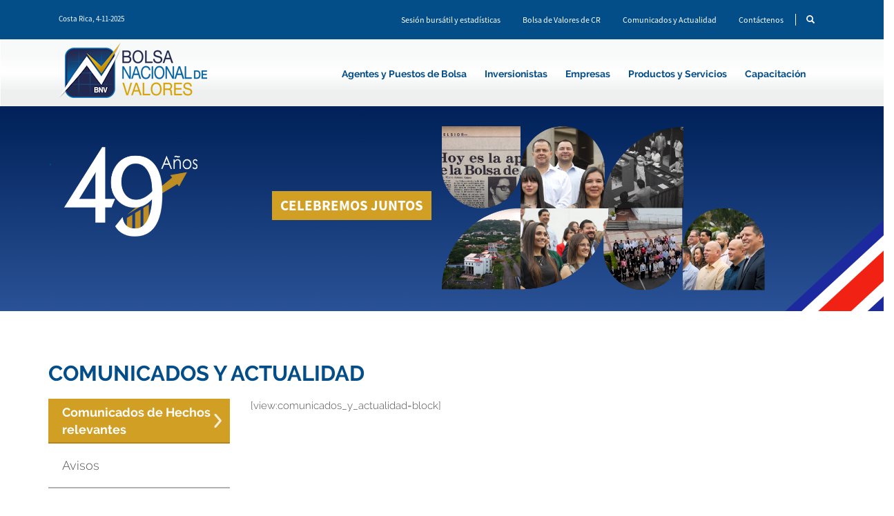

--- FILE ---
content_type: text/css
request_url: https://www.bolsacr.com/sites/default/files/advagg_css/css__R6Ekntd4spee1SKJ25jCskuMN2gf7rXDwos3U-rbtnA__Gfq1MX69AngwSy6ZFDS6YSH5vTN0soP2ZQu3WkYPf8E__Tf2xfD4HejXkfoIz1CGb8OMo3AqmDKycJtP8WKmg2ks.css
body_size: 19911
content:
@font-face{font-family:'Conv_SourceSansPro-Regular';src:url(/sites/all/themes/bolsacr/fonts/SourceSansPro-Regular.eot);src:local('☺'),url(/sites/all/themes/bolsacr/fonts/SourceSansPro-Regular.woff) format('woff'),url(/sites/all/themes/bolsacr/fonts/SourceSansPro-Regular.ttf) format('truetype'),url(/sites/all/themes/bolsacr/fonts/SourceSansPro-Regular.svg) format('svg');font-weight:normal;font-style:normal;}
   @font-face{font-family:'Conv_Raleway-Regular';src:url(/sites/all/themes/bolsacr/fonts/Raleway-Regular.eot);src:local('☺'),url(/sites/all/themes/bolsacr/fonts/Raleway-Regular.woff) format('woff'),url(/sites/all/themes/bolsacr/fonts/Raleway-Regular.ttf) format('truetype'),url(/sites/all/themes/bolsacr/fonts/Raleway-Regular.svg) format('svg');font-weight:normal;font-style:normal;}
   @font-face{font-family:'Conv_Raleway-Bold';src:url(/sites/all/themes/bolsacr/fonts/Raleway-Bold.eot);src:local('☺'),url(/sites/all/themes/bolsacr/fonts/Raleway-Bold.woff) format('woff'),url(/sites/all/themes/bolsacr/fonts/Raleway-Bold.ttf) format('truetype'),url(/sites/all/themes/bolsacr/fonts/Raleway-Bold.svg) format('svg');font-weight:normal;font-style:normal;}
   @font-face{font-family:'Conv_SourceSansPro-Bold';src:url(/sites/all/themes/bolsacr/fonts/SourceSansPro-Bold.eot);src:local('☺'),url(/sites/all/themes/bolsacr/fonts/SourceSansPro-Bold.woff) format('woff'),url(/sites/all/themes/bolsacr/fonts/SourceSansPro-Bold.ttf) format('truetype'),url(/sites/all/themes/bolsacr/fonts/SourceSansPro-Bold.svg) format('svg');font-weight:normal;font-style:normal;}
   @font-face{font-family:'Conv_Raleway-Light';src:url(/sites/all/themes/bolsacr/fonts/Raleway-Light.eot);src:local('☺'),url(/sites/all/themes/bolsacr/fonts/Raleway-Light.woff) format('woff'),url(/sites/all/themes/bolsacr/fonts/Raleway-Light.ttf) format('truetype'),url(/sites/all/themes/bolsacr/fonts/Raleway-Light.svg) format('svg');font-weight:normal;font-style:normal;}
   @font-face{font-family:'Conv_Raleway-SemiBold';src:url(/sites/all/themes/bolsacr/fonts/Raleway-SemiBold.eot);src:local('☺'),url(/sites/all/themes/bolsacr/fonts/Raleway-SemiBold.woff) format('woff'),url(/sites/all/themes/bolsacr/fonts/Raleway-SemiBold.ttf) format('truetype'),url(/sites/all/themes/bolsacr/fonts/Raleway-SemiBold.svg) format('svg');font-weight:normal;font-style:normal;} 
 body{font-family:'Conv_Raleway-Light',sans-serif;color:#4d4d4d;font-size:15px;}header#page-header{background:#034d88;color:white;padding:20px 0;min-height:50px;font-family:'Conv_SourceSansPro-Regular',Sans-Serif;font-size:11px;}header#page-header ul{text-align:right;}header#page-header a{color:white;padding:0 15px;font-size:12px;font-family:'Conv_SourceSansPro-Regular',Sans-Serif;}header#page-header li:last-child{border-left:solid 1px white;}header#page-header li{display:inline-block;}#navbar{background:url(/sites/all/themes/bolsacr/images/subheader-back-01.png);background-repeat:repeat-x;height:97px;}a:hover,a:focus{background-color:transparent !important;}.btn:hover,.btn:focus{background-color:#d19f24 !important;color:white;}.btn{border-radius:0 !important;border:none !important;}.navbar-nav{margin-top:30px;float:right;}.navbar-nav li,.navbar-nav a{background:none !important;}.navbar-nav a{font-size:16px;color:#034d88 !important;font-weight:normal;height:66px;font-family:'Conv_Raleway-Bold',sans-serif;}.navbar-nav a.active-trail{color:#d19f24;border-bottom:solid 10px #d19f24;}.navbar-default{background:none !important;border:none;}.front h1.page-header{display:none;}.navbar.container{margin-top:0;}.navbar-collapse{width:75% !important;}.navbar-btn{margin:0;}.navbar-header{padding:0;}[id^=views_slideshow_cycle_main_banner-block] .views-field-nothing h2{color:#034d88;font-weight:lighter;font-size:35px;margin-top:55px;text-transform:uppercase;}[id^=views_slideshow_cycle_main_banner-block] .views-field-nothing .body-content{font-size:18px;margin-bottom:20px;color:#4d4d4d;}[id^=views_slideshow_cycle_main_banner-block] .views-field-nothing .btn{background:#d19f24 !important;color:white;font-size:21px;font-family:'Conv_SourceSansPro-Bold',Sans-Serif;float:right;margin-top:20px;}.views-slideshow-controls-text-pause{display:none;}.views-slideshow-controls-text-previous{background:url(/sites/all/themes/bolsacr/images/arrowUp.png);background-repeat:no-repeat;width:40px;height:40px;display:block;position:absolute;top:0;}.views-slideshow-controls-text-next{background:url(/sites/all/themes/bolsacr/images/arrowDown.png);background-repeat:no-repeat;width:40px;height:40px;display:block;position:absolute;bottom:0;}.pane-banner .views-slideshow-controls-top{position:absolute;margin-top:50px;z-index:100;}[id^=views_slideshow_controls_text_banner-block]{height:225px;}.widget_pager_top .views-slideshow-pager-field-item{width:10px;height:10px;margin:1px;text-indent:-999px;cursor:pointer;background-color:#000\9;background-color:rgba(0,0,0,0);border:1px solid #fff;border-radius:10px;margin-bottom:5px;}.widget_pager_top .views-slideshow-pager-field-item.active{width:12px;height:12px;margin:0;margin-bottom:5px;background-color:rgba(255,255,255,0.7);}[id^=widget_pager_top_banner-block]{position:absolute;top:85px;left:13px;}.views-slideshow-cycle-main-frame-row{width:100% !important;height:320px !important;overflow:hidden;}.views_slideshow_cycle_main .views-field-field-image img{position:absolute;}.panel-pane{padding-top:30px;padding-bottom:50px;}.pane-block-2{min-height:500px;overflow:hidden;}.panel-pane .pane-title{color:#034d88;font-size:31px;margin-bottom:20px;text-transform:uppercase;padding:0 15px;}.panel-pane .col-sm-3 ul{list-style:none;padding:0;}.pane-block-2 .col-sm-3 li{width:100%;height:65px;}.pane-block-3 .col-sm-3 li{width:100%;margin-bottom:5px;height:65px;}.panel-pane .col-sm-3 button{border:none;width:100%;height:100%;background:white;text-align:left;padding-left:20px;font-size:18px;padding-right:20px;font-family:'Conv_Raleway-Light',sans-serif;border-bottom:solid 2px #b2b2b2;}.pane-block-2 button.active{background-color:#d19f24;background-image:url(/sites/all/themes/bolsacr/images/arrowRight.png);background-repeat:no-repeat;background-position:95% center;color:white;font-family:'Conv_Raleway-Bold',sans-serif;border-bottom:solid 2px #b5831d;}.pane-block-3 button.active{font-family:'Conv_Raleway-Bold',sans-serif;background-color:#98c9e2;color:white;background-image:url(/sites/all/themes/bolsacr/images/arrowRight.png);background-repeat:no-repeat;background-position:95% center;border-bottom:solid 2px #034d88;}.pane-block-3 .bursatil_wrapper{background-color:white;}.view-comunicados-y-actualidad .views-row{background-color:#f6f6f6;margin-bottom:10px;padding:10px 20px;background-image:url(/sites/all/themes/bolsacr/images/arrowRightBlue.png);background-repeat:no-repeat;background-position:99% center;cursor:pointer;}.view-comunicados-y-actualidad .views-row .title-content{font-size:16px;color:#034d88;font-family:'Conv_Raleway-Bold',sans-serif;}.view-comunicados-y-actualidad .views-row .fecha-content{font-size:12px;font-family:'Conv_SourceSansPro-Regular',Sans-Serif;}.view-comunicados-y-actualidad .views-row .body-content{font-size:15px;font-family:'Conv_Raleway-Light',sans-serif;}.view-comunicados-y-actualidad .view-footer{text-align:right;}.view-comunicados-y-actualidad .view-footer a{background-image:url(/sites/all/themes/bolsacr/images/arrowRightBlue.png);background-repeat:no-repeat;background-position:99% center;padding-right:20px;font-family:'Conv_Raleway-Light',sans-serif;font-size:15px;}div.comunicado-container{display:none;}div.comunicado-container.active{display:block;}.pane-block-3{background-color:#ededed;}.mas-bursatil{background:#d19f24 !important;color:white;font-size:21px;font-family:'Conv_SourceSansPro-Regular',Sans-Serif;margin:20px auto;width:398px;max-width:100%;display:block;}.pane-block-3 .nav-tabs{margin:auto;display:block;width:90%;padding:10px 0 0 25%;}.bursatil-container .view-display-id-block .views-row{display:none;}.bursatil-container .view-display-id-block .views-row.csc{display:block;}.bursatil-container{min-height:370px;display:none;}.bursatil-container.active{display:block;}iframe{width:100% !important;margin:auto;display:block;}.view-display-id-block_1 .nav-tabs{opacity:0;}.bursatil-container .view-display-id-block_2 .views-row{display:none;}.bursatil-container .view-display-id-block_2 .views-row.promediousd{display:block;}.bursatil-container .view-display-id-block_3 .views-row{display:none;}.bursatil-container .view-display-id-block_3 .views-row.bolsacomprador{display:block;}.bursatil-container .view-display-id-block_4 .views-row{display:none;}.bursatil-container .view-display-id-block_4 .views-row.bolsavendedor{display:block;}.pane-banner{padding:0;}.footer-slogan{padding:20px 0;background-color:#034d88;color:white;font-size:32px;font-family:'Conv_SourceSansPro-Regular',Sans-Serif;}.footer-slogan strong{font-family:'Conv_SourceSansPro-Bold',Sans-Serif;}.footer-slogan .btn{min-height:65px;vertical-align:middle;padding:20px 15px 10px;line-height:22px;min-width:200px;}.not-front .footer-slogan{background-image:url(/sites/all/themes/bolsacr/images/translucent-lines-01.png);}.btn{background:#d19f24 !important;color:white;font-size:21px;font-family:'Conv_SourceSansPro-Bold',Sans-Serif;white-space:normal !important;}footer .btn{float:right;}footer{padding-top:20px !important;padding-bottom:20px !important;margin:0 !important;border:none !important;background-color:#096ba6;color:white;font-size:15px;font-family:'Conv_SourceSansPro-Regular',Sans-Serif;clear:both;}#block-block-6{text-align:right;}footer a{color:white !important;}footer ul a{color:white !important;padding:1px 15px !important;}#block-block-6 p{display:inline-block;}#block-block-6 a.facebook{margin:0 5px;}.pane-block-7 .row,.pane-block-8 .row{margin-left:0;margin-right:0;}.pane-block-7 .pane-title,.pane-block-8 .pane-title{text-align:center;}.enlace{background-repeat:no-repeat;background-size:cover;padding:0;margin-bottom:20px;}.enlace .enlace-container:hover{background-color:rgba(03,77,136,0.8);}.enlace .enlace-container{background-color:rgba(0,0,0,0.6);text-align:center;padding:60px 30px;height:235px;}.enlace h4{color:white;font-size:25px;line-height:25px;display:block;height:50px;}.enlace .btn{margin-top:15px;}.enlace .border{display:block;width:100%;height:25px;background-color:rgba(03,77,136,0.8);}.pane-mercado-financiero{min-height:347px;}.front .view-mercado-financiero .view-header{text-align:right;background:url(/sites/all/themes/bolsacr/images/orange-texture-01.png);background-repeat:no-repeat;background-size:cover;color:white;height:320px;font-size:15px;padding:0;position:relative;z-index:1;}.front .view-mercado-financiero .view-header > div.header-container{margin-right:40px;margin-top:114px;text-align:left;float:right;max-width:330px;padding:0 20px;}.front .view-mercado-financiero .view-header h2{font-size:28px;}.front .view-mercado-financiero .view-content{background-repeat:no-repeat;position:relative;background-size:cover;height:355px;overflow:hidden;-webkit-clip-path:polygon(0 0,100% 0,100% 100%,0 100%,0 70%,10% 50%,0 31%);clip-path:polygon(0 0,100% 0,100% 100%,0 100%,0 70%,10% 50%,0 31%);margin-left:-65px;padding:0;z-index:2;}.pane-mercado-financiero .view-content .views-slideshow-controls-top,.front .view-mercado-financiero .view-content .views-field-title{display:none;}[id^=widget_pager_top_mercado_financiero-block] .views-slideshow-pager-field-item{display:inline-block;}.front .view-mercado-financiero .view-footer{background-repeat:no-repeat;position:absolute;background-size:cover;height:320px;overflow:hidden;padding:0;z-index:2;background-image:url(/sites/all/themes/bolsacr/images/cyan-texture-01.png);right:0;min-width:35%;}.front .view-mercado-financiero .view-footer .footer-container{margin-left:45px;margin-top:150px;max-width:260px;padding:0 20px;text-align:right;font-size:20px;color:white;}.front .view-mercado-financiero .view-footer .footer-container a{font-size:20px;color:white;text-decoration:none;}.views-slideshow-pager-fields div{display:block;}.views-slideshow-pager-fields > div{padding-left:0;}.pane-block-9{min-height:620px;background:url(/sites/all/themes/bolsacr/images/white-texture-01.png);background-repeat:no-repeat;background-size:cover;font-size:18px;text-align:center;}.pane-block-9 .pane-title{margin-bottom:80px;}.pane-block-9 .icon{margin:auto;display:block;}.pane-block-9 h4{color:#b5831d;font-size:21px;font-family:'Conv_Raleway-SemiBold',sans-serif !important;}.pane-block-3 .nav-tabs li.active a{color:#d19f24 !important;border-bottom:solid 3px #d19f24;border-top:none;border-left:none;border-right:none;}.breadcrumb{font-size:12px;font-family:'Conv_SourceSansPro-Regular',Sans-Serif;color:#4d4d4d !important;background:none;border:none;padding:0;margin:0;}.breadcrumb a,.breadcrumb > .active{color:#4d4d4d !important;}.breadcrumb_container{background:#e1eaf0;padding:10px 0 15px;}.breadcrumb_container .page-header{font-size:20px;color:#034d88;font-weight:normal;margin:5px 0 0;border:none;padding:0;font-family:'Conv_Raleway-Regular',sans-serif !important;}.view-agentes-y-puesto-de-bolsa .views-row,.view-categorias-comunicados .views-row{text-align:center;color:#4d4d4d;margin-bottom:50px;}.view-agentes-y-puesto-de-bolsa .views-field-title{padding:20px 10px 5px;background-color:#f6f6f6;min-height:77px;}.view-categorias-comunicados .views-field-title{padding:20px 10px;background-color:#f6f6f6;min-height:110px;border-bottom:solid #dadada 3px;}.view-agentes-y-puesto-de-bolsa .views-field-title a,.view-categorias-comunicados .views-field-title a{//text-transform:uppercase;font-size:24px;color:#034d88;line-height:25px;}.view-agentes-y-puesto-de-bolsa .views-field-body{margin-bottom:0;padding:0 10px;background-color:#f6f6f6;min-height:125px;border-bottom:solid #dadada 3px;}.view-agentes-y-puesto-de-bolsa .views-field-view-node,.view-categorias-comunicados .views-field-view-node{position:absolute;z-index:2;margin:0 auto auto auto;text-align:center;width:95%;margin-top:-22px;padding:0 10px;}.page-node .field-name-title h2,.page-taxonomy .field-name-title h2{color:#034d88;font-size:24px;padding:0;margin-top:0;// text-transform:uppercase;}.field-name-body .btn{background-color:#d19f24 !important;color:white;font-size:16px;font-family:'Conv_SourceSansPro-Regular',Sans-Serif;white-space:normal !important;margin:10px 0px;padding:10px 15px;}.not-front .footer-slogan h4{font-size:28px;margin:0 0 10px;font-family:'Conv_SourceSansPro-Bold',Sans-Serif;text-transform:uppercase;}.not-front .footer-slogan{font-size:20px;}.main-container .img-responsive{margin:auto;}.page-node .field-name-field-image{//display:none;}.field-name-field-mostrar-imagen{display:none;}.page-node #block-system-main,.page-taxonomy #block-system-main{min-height:300px;padding:30px 0;}.not-front.page-node #block-system-main .group-left ul,.not-front.page-taxonomy #block-system-main .group-left ul{list-style:none;padding:0;}.not-front.page-node #block-system-main .group-left li,.not-front.page-taxonomy #block-system-main .group-left li{width:100%;margin-bottom:5px;}.not-front.page-node #block-system-main .group-left li a:hover,.not-front.page-node #block-system-main .group-left li a:focus,.not-front.page-taxonomy #block-system-main .group-left li a:hover,.not-front.page-taxonomy #block-system-main .group-left li a:focus{background-color:#f6f6f6 !important;}.not-front.page-node #block-system-main .group-left li a.active:hover,.not-front.page-node #block-system-main .group-left li a.active:focus,.not-front.page-taxonomy #block-system-main .group-left li a.active:hover,.not-front.page-taxonomy #block-system-main .group-left li a.active:focus{background-color:#d19f24 !important;}.not-front.page-node #block-system-main .group-left li a,.not-front.page-taxonomy #block-system-main .group-left li a{border:none;width:100%;background-color:#f6f6f6;text-align:left;padding-left:10px;font-size:16px;padding-right:25px;color:#4d4d4d;font-weight:lighter;font-family:'Conv_Raleway-Light',sans-serif;border-bottom:solid 2px #b2b2b2;}.not-front.page-node #block-system-main .group-left li a.active,.not-front.page-taxonomy #block-system-main .group-left li a.active{background-color:#d19f24;background-image:url(/sites/all/themes/bolsacr/images/arrowRight.png);background-repeat:no-repeat;background-position:95% center;color:white;font-family:'Conv_Raleway-Bold',sans-serif;border-bottom:solid 2px #b5831d;}.not-front.page-node #block-system-main h3,.not-front.page-taxonomy #block-system-main h3{color:#034d88;font-size:16px;}.not-front .footer-slogan .btn{float:right;}.highlight-content{padding:20px;background-color:#f6f6f6;margin-bottom:30px;background-repeat:no-repeat;background-position:98% center;float:left;width:100%;}.not-front.page-node #block-system-main h4{font-size:15px;}.highlight-content.reportes{margin-top:30px;}.highlight-content.reportes img{max-height:200px;position:absolute;margin-top:-50px;}.highlight-content.webservice{margin-top:20px;}.highlight-content.sibo{}.field-name-body .download-btn,.field-name-descarga-de-archivo-memoria .download-btn{background-color:#f6f6f6 !important;color:#034d88 !important;float:right;font-size:15px;display:block;width:100%;text-align:left;padding:15px 80px 15px 10px;margin:0 0 10px;font-family:'Conv_Raleway-Light',sans-serif;}.ds-2col > .group-left{width:25%;}.ds-2col > .group-right{width:75%;}ul.lista-descarga{list-style:none;padding:0;}.page-node h5{font-size:15px;color:#d19f24;}.accordion-heading{background-color:#98c9e2;border-bottom:5px solid white;}.accordion-heading a{text-decoration:none;color:white;width:100%;height:100%;padding:10px 30px 10px 10px;display:block;}.accordion-body{padding:20px;}#block-menu-menu-topheader-menu a.active-trail{color:#d19f24;}#block-search-form{display:none;margin:20px;width:50%;float:right;}.search-form input[type="text"],.form-search input[type="text"]{height:40px;}#block-search-form .form-group{margin-bottom:0;}.front .breadcrumb_container{display:none;}.search-advanced{display:none;}.page-capacitacion .view-agentes-y-puesto-de-bolsa .views-field-body{min-height:200px;}.page-capacitacion .view-agentes-y-puesto-de-bolsa .node-83 .views-field-body{min-height:130px;}.page-capacitacion .view-agentes-y-puesto-de-bolsa .views-field-title a{//color:#d19f24;}.page-capacitacion .view-agentes-y-puesto-de-bolsa .btn{//background:#4288b7 !important;}.page-node-83 .group-left,.page-node-83 .group-right .field-name-title{display:none;}.page-node-83 .group-right{width:100% !important;}.view-libros .views-row{text-align:center;color:#4d4d4d;margin-bottom:50px;}.view-libros .views-field-title{padding:20px 10px;background-color:#e1eaf0;min-height:60px;font-size:24px;color:#034d88;font-family:'Conv_Raleway-Regular',sans-serif;}.view-libros .views-field-title a{//text-transform:uppercase;font-size:24px;color:#034d88;}.view-libros .views-field-body{margin-bottom:0;padding:0 10px;background-color:#e1eaf0;min-height:115px;border-bottom:solid #98c9e2 3px;}.view-libros .views-field-field-descarga{position:absolute;z-index:2;margin:0 auto auto auto;text-align:center;width:95%;margin-top:-30px;padding:0 10px;}.field-name-body .btn.descargar-btn{background-color:#034d88 !important;font-family:'Conv_Raleway-Light',sans-serif;}.view-libros img{width:100%;}.page-contactenos .ds-2col > .group-left,.page-contactenos .ds-2col > .group-right{width:50%;}.grippie{display:none !important;}.gps{background-image:url(/sites/all/themes/bolsacr/images/gps-icon.png);background-repeat:no-repeat;background-position:left center;padding:5px 10px 5px 35px;margin-bottom:20px;}.phone{background-image:url(/sites/all/themes/bolsacr/images/phone-icon.png);background-repeat:no-repeat;background-position:left center;padding:5px 10px 5px 35px;margin-bottom:20px;}.field-name-body .email{background-image:url(/sites/all/themes/bolsacr/images/mail-icon.png);background-repeat:no-repeat;background-position:left center;padding:5px 10px 5px 35px;margin-bottom:20px;}.other-info{padding:5px 10px 5px 35px;margin-bottom:20px;}.social-links{margin-top:20px;}.social-links a{margin-left:10px;}.webform-client-form input,.webform-client-form textarea{border:solid 1px #4d4d4d;border-radius:0;}.webform-client-form .form-actions{text-align:right;}.webform-component-select select{-webkit-appearance:button;-webkit-border-radius:0px;-webkit-box-shadow:0px 1px 3px rgba(0,0,0,0.1);-webkit-padding-end:20px;-webkit-padding-start:2px;-webkit-user-select:none;background-image:url(/sites/all/themes/bolsacr/images/select-arrow.png);background-position:98% center;background-repeat:no-repeat;background-color:white;border:1px solid #4d4d4d;color:#4d4d4d;font-size:15px;padding:5px 10px;width:100%}.webform-component-select{height:34px;width:100%;}.page-comunicados-actualidad #block-system-main,.page-antiguos-comunicados #block-system-main{margin-top:30px;min-height:400px;margin-bottom:30px;}.page-comunicados-actualidad #block-system-main .col-sm-3 ul,.page-antiguos-comunicados #block-system-main .col-sm-3 ul{list-style:none;padding:0;}.page-comunicados-actualidad #block-system-main .col-sm-3 a,.node-type-comunicados #block-system-main .col-sm-3 a,.node-type-hechos-relevantes #block-system-main .col-sm-3 a,.node-type-noticias #block-system-main .col-sm-3 a,.node-type-eventos #block-system-main .col-sm-3 a,.page-antiguos-comunicados #block-system-main .col-sm-3 a{border:none !important;width:100% !important;height:100%;text-align:left !important;padding-left:20px !important;font-size:18px !important;text-decoration:none;display:block;color:#4d4d4d;padding-top:20px;background:#f6f6f6 !important;min-height:65px;padding:20px;}.page-comunicados-actualidad #block-system-main .col-sm-3 a.active,.node-type-comunicados #block-system-main .col-sm-3 a.active,.node-type-hechos-relevantes #block-system-main .col-sm-3 a.active,.node-type-noticias #block-system-main .col-sm-3 a.active,.node-type-eventos #block-system-main .col-sm-3 a.active,.page-antiguos-comunicados #block-system-main .col-sm-3 a.active{background-color:#d19f24 !important;background-image:url(/sites/all/themes/bolsacr/images/arrowRight.png);background-repeat:no-repeat;background-position:95% center;color:white;}.page-comunicados-actualidad #block-system-main .col-sm-3 li,.node-type-comunicados #block-system-main .col-sm-3 li,.node-type-hechos-relevantes #block-system-main .col-sm-3 li,.node-type-noticias #block-system-main .col-sm-3 li,.node-type-eventos #block-system-main .col-sm-3 li,.page-antiguos-comunicados #block-system-main .col-sm-3 li{width:100%;border-bottom:solid 1px #4d4d4d;}.form-type-select select{-webkit-appearance:button;-webkit-border-radius:0px;-webkit-box-shadow:0px 1px 3px rgba(0,0,0,0.1);-webkit-padding-end:20px;-webkit-padding-start:2px;-webkit-user-select:none;background-image:url(/sites/all/themes/bolsacr/images/select-arrow.png);background-position:97% center;background-repeat:no-repeat;background-color:white;border:1px solid #4d4d4d;color:#4d4d4d;font-size:15px;padding:5px 10px;width:100%}.form-type-select{height:34px;min-width:175px;border-left:solid #4d4d4d 1px;border-right:solid 1px #4d4d4d;padding:0px 5px;}.views-exposed-widget label{color:#034d88;margin-right:10px;}.views-exposed-widget select{font-family:'Conv_SourceSansPro-Regular';border:none;border-bottom:solid 1px #4d4d4d;box-shadow:none;}.views-widget{display:inline-block;}.views-exposed-widget.views-submit-button{display:inline-block;}.views-exposed-widget.views-submit-button button{margin-top:0 !important;font-size:16px;}.node-type-comunicados .field-name-field-image,.node-type-hechos-relevantes .field-name-field-image,.node-type-noticias .field-name-field-image,.node-type-eventos .field-name-field-image{display:block;max-height:570px;overflow:hidden;margin-bottom:20px;}.node-type-comunicados .field-name-post-date,.node-type-hechos-relevantes .field-name-post-date,.node-type-noticias .field-name-post-date,.node-type-eventos .field-name-post-date{font-size:12px;margin-bottom:20px;}.page-capacitacion .view-agentes-y-puesto-de-bolsa .views-field-title{min-height:fit-content;}.matricule{width:23px !important;height:auto;margin:0 5px;vertical-align:text-top;}.descargar-icon{width:14px !important;height:auto;margin:0 5px;vertical-align:initial;}.menu.nav a .caret{display:none;}.menu.nav li:hover .dropdown-menu{display:block;padding:0;}header#page-header .dropdown-menu > li{display:block;}.dropdown-menu > li > a{display:block !important;padding:10px 20px !important;font-weight:normal !important;color:black !important;height:40px;text-align:left !important;font-family:'Conv_Raleway-Regular',sans-serif;}.dropdown-menu > li > a.active-trail,.dropdown-menu > li > a:hover{font-family:'Conv_Raleway-Bold',sans-serif !important;color:black !important;border-bottom:none !important;background-color:white;}.dropdown-menu > li{border-bottom:solid 1px black;}footer .dropdown-menu{display:none !important;}.webform-client-form input,.webform-client-form textarea{font-family:'Conv_SourceSansPro-Regular',Sans-Serif;font-size:15px;}.page-contactenos .field-name-body{font-size:16px;}.page-node-57 .group-right > .field-name-title,.page-node-55 .group-right > .field-name-title{display:none;}.page-node-57 .group-right h3 strong{color:#034d88;}.field-name-title-nav{display:none;}.field-name-financiamiento-bursatil-webform{display:none;}.page-node-67 .field-name-financiamiento-bursatil-webform{display:block;}.node-type-inversionistas .footer-slogan p{margin:20px 0 0;}.views-row.listado{margin-bottom:30px;height:590px;background-color:#f0f5f7;padding:5px 5px 10px;border-left:10px solid white;border-right:10px solid white;}.page-node-47 .views-row.col-sm-6{margin-bottom:30px;min-height:200px;}.views-row.listado .views-field-field-image,.page-node-47 .views-row.col-sm-6 .views-field-field-image{text-align:center;}.views-row.listado .views-field-title,.page-node-47 .views-row.col-sm-6 .views-field-title{color:#034d88;text-align:center;font-size:16px;margin-top:10px;margin-bottom:10px;padding:0 10px;}.views-row.listado .views-field-title,.page-node-47 .views-row.col-sm-6 .views-field-title{color:#034d88;font-size:16px;}.views-row.listado .views-label,.page-node-47 .views-row.col-sm-6 .views-label{display:inline-block;color:#034d88;}.views-row.listado .field-content,.page-node-47 .views-row.col-sm-6 .field-content{display:inline-block;}.views-row.listado .views-field,.page-node-47 .views-row.col-sm-6 .views-field{}#preguntas a[aria-expanded = 'true'] .caret{background-image:url(/sites/all/themes/bolsacr/images/arrowUp-dropdown.png);}.accordion-heading a .caret{background-image:url(/sites/all/themes/bolsacr/images/arrowDown-dropdown.png);float:right;display:block;border:none;width:20px;height:20px;background-repeat:no-repeat;background-position:center;margin-right:-25px;}.view-puesto-autorizados .views-row .views-field-field-image{background-color:white;min-height:190px;padding-top:10px;}.field-name-body strong{font-family:'Conv_Raleway-Bold',sans-serif;}.breadcrumb_container .a2a_dd{display:block;width:40px;height:40px;padding-top:15px;}.a2a_dd.btn{background:#f6f6f6 !important;float:right;color:#034d88;font-family:'Conv_Raleway-Light',sans-serif;font-size:18px;}table thead{background:#d19f24;color:white;}table td{border:solid 5px white !important;background-color:#f6f6f6;font-family:'Conv_SourceSansPro-Regular',sans-serif;}table th{border:solid 5px white !important;border-color:white !important;border-width:5px !important;font-family:'Conv_SourceSansPro-Bold',sans-serif;}.field-name-empleo-from{display:none;}.page-node-124 .field-name-empleo-from{display:block;margin-top:30px;}.menu-block-5 ul{list-style:none;padding:0;}.menu-block-5 li{width:100%;margin-bottom:5px;}.menu-block-5 li a:hover,.menu-block-5 li a:focus{background-color:#f6f6f6 !important;}.menu-block-5 li a.active:hover,.menu-block-5 li a.active:focus{background-color:#d19f24 !important;border-bottom:solid 2px #b5831d;}.menu-block-5 li a{border:none;width:100%;background-color:#f6f6f6;text-align:left;padding-left:10px;font-size:16px;padding-right:25px;color:#4d4d4d;font-weight:lighter;border-bottom:solid 2px #b2b2b2;}.menu-block-5 li a.active{background-color:#d19f24;background-image:url(/sites/all/themes/bolsacr/images/arrowRight.png);background-repeat:no-repeat;background-position:95% center;color:white;border-bottom:solid 2px #b5831d;}#site-map a span{display:none;}.page-sitemap .region-content{padding:30px 0;}.field-name-empleo-from .form-managed-file{float:right;margin-bottom:20px;}.field-name-empleo-from .form-managed-file input{max-width:250px;height:38px;display:inline-block;}.field-name-empleo-from .form-managed-file button{width:100px;height:40px;font-size:18px;line-height:12px;}.field-name-empleo-from .webform-component-file .description{display:none;}.page-sitemap h2{color:#034d88;font-size:24px;padding:0;margin-top:0;}.field-name-body .external-btn{background-color:#f6f6f6 !important;color:#034d88 !important;float:right;font-size:15px;display:block;width:100%;text-align:left;padding:15px 10px 15px 10px;margin:0 0 10px;font-family:'Conv_Raleway-Light',sans-serif;}.field-name-body .external-btn .matricule{float:right;}.page-node-62 .nav-tabs a{text-align:center;}.page-sitemap .region-content #block-block-20{display:none;}.view-asociaciones-internacionales-node .views-row .views-field-field-image{background-color:white;min-height:225px;padding-top:35px;padding-bottom:20px;}.view-asociaciones-internacionales-node .views-row .views-field-title{color:#034d88;font-size:16px;text-align:center;font-family:'Conv_Raleway-Regular',sans-serif;padding:10px;}.page-node-66 .views-row,.page-node-57 .views-row{margin-bottom:30px;padding:5px;border-left:solid 5px white;border-right:solid 5px white;height:230px;background-color:transparent;}.view-empresas-emisoras .views-row .views-field-field-image{background:white;height:150px;border:solid 5px #f6f6f6;}.view-empresas-emisoras .views-row .views-field-title{border-bottom:solid 2px #dadada;background:#f6f6f6;min-height:85px;padding:5px 10px;font-family:'Conv_Raleway-Regular',sans-serif;margin-top:0;text-align:center;}.view-empresas-emisoras .img-responsive{max-height:100px;width:auto;max-width:80%;}.view > .text-center{clear:both;}.pane-title{font-family:'Conv_Raleway-Regular',sans-serif;}.pane-title strong{font-family:'Conv_Raleway-Bold',sans-serif;}#block-block-5 img{max-width:175px;}.not-front #block-system-main .nav-tabs{border-bottom:#b2b2b2 solid 1px;margin-bottom:20px !important;}.not-front #block-system-main .nav-tabs > li{margin-right:2px;}.not-front .nav-tabs > li > a,.not-front .nav-tabs > li > a:hover,.not-front.nav-tabs > li > a:focus{color:#575756 !important;background:#e1eaf0 !important;font-size:15px !important;font-family:'Conv_SourceSansPro-Light',sans-serif !important;border-left:solid 1px white !important;border-right:solid 1px white !important;border-top:solid 1px white !important;border-bottom:#b2b2b2 solid 1px !important;height:60px;text-align:center;}.not-front #block-system-main .nav-tabs > li.active > a,.not-front #block-system-main .nav-tabs > li.active > a:hover,.not-front #block-system-main .nav-tabs > li.active > a:focus{color:#575756 !important;background:white !important;border-left:solid 1px #b2b2b2 !important;border-right:solid 1px #b2b2b2 !important;border-top:solid 1px #b2b2b2 !important;border-bottom:solid 1px white !important;font-size:15px !important;font-family:'Conv_SourceSansPro-Light',sans-serif !important;}.view-empresas-emisoras .views-field-view-node{position:absolute;z-index:2;margin:0 auto auto auto;text-align:center;width:95%;margin-top:-30px;padding:0 10px !important;}.view-empresas-emisoras .views-field-view-node .btn{background-color:#096ba6 !important;}.view-agentes-node .views-row{height:290px;background-color:#f0f5f7;font-size:15px;font-family:'Conv_SourceSansPro-Light',sans-serif !important;border:solid 5px white;padding:20px;}.view-agentes-node .views-row .views-field-title{font-size:16px;color:#034d88;}.view-agentes-node .views-row .views-label{font-family:'Conv_SourceSansPro-Bold',sans-serif !important;color:#4d4d4d !important;display:inline-block;}.page-node-119 .highlight-content,.page-node-121 .highlight-content{margin-bottom:5px;}.field-name-body .view-btn.btn{background-color:#f6f6f6 !important;color:#034d88 !important;float:right;font-size:15px;display:block;width:100%;text-align:left;padding:15px 80px 15px 10px;margin:0 0 10px;font-family:'Conv_Raleway-Light',sans-serif;}.field-name-body .view-btn.btn span{display:inline-block;float:right;color:#9d9d9c;font-size:10px;margin-right:-80px;}.field-name-body .view-estados-financieros-node .view-btn{background-color:#e1eaf0 !important;color:#4d4d4d !important;height:60px;margin:0;padding:20px 20px 15px 10px;}.field-name-body .view-estados-financieros-node .highlight-content{color:#034d88 !important;}.field-name-body .view-estados-financieros-node .view-btn.btn span{margin-right:-10px;}.view-asociaciones-internacionales-node .views-row{background-color:#f0f5f7;border:solid 10px white;height:390px;padding:5px 5px 20px;font-size:14px;}.view-asociaciones-internacionales-node .views-row .views-label{font-family:'Conv_SourceSansPro-Bold',sans-serif !important;color:black;padding:0 10px;}.view-asociaciones-internacionales-node .views-row .field-content{display:initial;}.page-sitemap .site-map-menus .content > ul > li{font-family:'Conv_Raleway-Bold',sans-serif;font-size:18px;display:block;margin:10px 0;}.page-sitemap .site-map-menus .content > ul > li > ul > li{font-family:'Conv_Raleway-Light',sans-serif;font-size:16px;}.view-acreditaciones-node .views-row{height:350px;background-color:#f0f5f7;font-size:15px;font-family:'Conv_SourceSansPro-Light',sans-serif !important;border:solid 5px white;padding:20px;}.view-acreditaciones-node .views-row .views-field-title{font-size:16px;color:#034d88;}.view-acreditaciones-node .views-row .views-label{font-family:'Conv_SourceSansPro-Bold',sans-serif !important;color:#4d4d4d !important;}.download-btn strong{color:#4d4d4d;font-weight:normal;font-family:'Conv_Raleway-Light',sans-serif;font-size:12px;}.page-node-25 #block-system-main .nav-tabs > li.active > a,.page-node-25 #block-system-main .nav-tabs > li.active > a:hover,.page-node-25 #block-system-main .nav-tabs > li.active > a:focus{font-size:11px !important;height:65px !important;}.page-node-25 #block-system-main .nav-tabs > li > a,.page-node-25 #block-system-main .nav-tabs > li > a:hover,.page-node-25 #block-system-main .nav-tabs > li > a:focus{font-size:11px !important;height:65px !important;}.getReporte{margin:7px 0px !important;padding:6px 10px !important;}.datepicker{border:solid #4d4d4d 1px;height:34px;}.field-name-type-filter,.field-name-type-filter-noticias,.field-name-type-filter-hechos,.field-name-type-filter-comunicados{margin-bottom:30px;}.view-estados-financieros-node .highlight-content{text-transform:uppercase;}.view-caso-exito .views-row{margin:30px 0;}.view-caso-exito h2{font-size:16px !important;}.page-contactenos .panel-pane .pane-title{font-size:24px;}.view-asociaciones-internacionales-node .views-row-3 .views-field-field-image{padding-top:90px;}.view-filters{margin-bottom:20px;}.front .view-mercado-financiero .view-header h2 strong{font-family:'Conv_Raleway-Bold',sans-serif;}.helper{display:inline-block;height:100%;vertical-align:middle;}.page-node-24 #block-system-main .field-name-body .block-title{display:none;}header#page-header .dropdown-menu{margin-top:0;display:none !important;}.node-type-comunicados .field-label-inline .field-label,.node-type-hechos-relevantes .field-label-inline .field-label,.node-type-noticias .field-label-inline .field-label,.node-type-eventos .field-label-inline .field-label{font-family:'Conv_Raleway-Bold',sans-serif;margin:10px 0;}.node-type-comunicados .field-label-inline .field-items,.node-type-hechos-relevantes .field-label-inline .field-items,.node-type-noticias .field-label-inline .field-items,.node-type-eventos .field-label-inline .field-items{float:left;margin:10px 0;}.views-exposed-widgets input.form-text{font-family:'Conv_SourceSansPro-Regular';border:none;border-bottom:solid 1px #4d4d4d;box-shadow:none;width:96%;margin-left:2%;border-radius:0;}.views-exposed-widgets .form-type-textfield{border-left:solid 1px #4d4d4d;border-right:solid 1px #4d4d4d;}#edit-desde-wrapper .views-widget,#edit-hasta-wrapper .views-widget{max-width:135px;}#main-menu-memoria-anual ul li a{font-size:15px !important;}#main-menu-memoria-anual{float:right;}#main-menu-memoria-anual ul li a.active-trail{color:#cf9e2b !important;}#memoria-anual{font-size:15px;line-height:14px;}.nav-tabs-memoria-anual{border:none;}.not-front #block-system-main .nav-tabs-memoria-anual li.active a,.not-front #block-system-main .nav-tabs-memoria-anual li.active a:hover{border-left:none !important;border-right:none !important;border-top:none !important;background-color:#dfe9ef !important;}.not-front #block-system-main .nav-tabs-memoria-anual li.active a{border-bottom:2px solid #034d88 !important;color:#034d88 !important;}.not-front #block-system-main .nav-tabs-memoria-anual{border:none !important;}.not-front #block-system-main .nav-tabs-memoria-anual li a{border-bottom:none !important;background-color:#f6f6f6 !important;font-family:'Raleway-Light',sans-serif !important;font-weight:600 !important;font-size:12px !important;}.node-memoria-anual .field-name-body p.image{float:left;margin-right:20px;}.node-memoria-anual .field-name-body p.image.mid{margin-right:0px;}.node-memoria-anual .field-name-body p.image.mid img{width:412px;}.responsabilidad img{width:100%;}.responsabilidad > div{margin-bottom:25px;}.responsabilidad p{margin-top:25px;}.menu-memoria-anual li a{padding:10px 30px !important;}.directores > div,.director{margin-bottom:25px;height:250px;}.director strong{margin-bottom:5px;margin-top:8px;}.directores > div > p{margin:5px 0px;}.page-taxonomy-term-1877 .views-row.listado{height:540px;}.center img{margin:50px auto;display:block;}.view-agentes-node .views-row .views-field-title a{cursor:pointer;}.view-agentes-node .views-field-nothing .popup-agente{position:fixed;z-index:5;top:0;left:0;width:100%;display:none;height:100%;overflow:scroll;}.view-agentes-node .views-field-nothing .glyphicon-remove-circle{display:block;margin:5px 0 5px -5px;cursor:pointer;font-size:20px;}.black-screen{position:fixed;width:100%;height:100%;top:0;left:0;background-color:rgba(0,0,0,0.7);}.agente-info{z-index:5;top:20%;width:80%;min-height:210px;position:relative;margin:auto;max-width:520px;}.agente-info .info-wrapper{float:left;z-index:5;background-color:white;box-shadow:#000 2px 2px 2px 2px;margin:auto;padding:10px !important;max-width:100%;}.node-memoria-anual{margin-bottom:200px;}.node-memoria-anual .view-puesto-autorizados .views-row{height:auto;padding:5px;}.bg-azul td,.bg-azul th{background-color:#516491;color:#fff;}.bg-gris-claro td{background-color:#7d93a2;color:#fff;}.bg-gris-oscuro td{background-color:#666666;color:#fff;}.row-even td{background-color:#efefef;color:#003772;}.row-odd td{background-color:#dddddd;color:#003772;}.tabla-promedio-negociacion-diario td.col-1,.tabla-acciones td.col-1{font-weight:bold;}.tabla-promedio-negociacion-diario td,.tabla-acciones td,.tabla-acciones th{padding:10px 5px;}.tabla-promedio-negociacion-diario .table-row-1{border-bottom:2px solid #fff;}.tabla-promedio-negociacion-diario .table-row-12{border-top:2px solid #fff;}#acciones h3{background-color:#dddddd;text-align:center;margin:0px;padding:5px;}#historial-acciones{width:100%;height:400px;position:relative;}#historial-acciones img{position:absolute;top:36%;left:45%;}.quicktabs-tabs{float:left;width:300px;padding-left:0px;background-color:transparent;}.quicktabs-tabs li a{display:block;color:#4d4d4d;padding:20px 0px 20px 20px !important;font-size:16px;}.quicktabs-tabs li{width:100%;float:left;margin-bottom:4px !important;border-bottom:1px solid #ddd;background-color:#fff !important;text-decoration:none;}.quicktabs-tabs li.active{background-color:#98c9e2 !important;border-bottom:1px solid #4288b7;}.quicktabs-tabs li.active a{color:#fff;}.quicktabs_main{float:right;width:848px;}#quicktabs-container-actividad_bursatil{background-color:#fff;}#quicktabs-curva_de_rendimiento .quicktabs-tabs,#quicktabs-promedio_mensual_de_negociaci_n .quicktabs-tabs,#quicktabs-curva_de_rendimiento_d_lares .quicktabs-tabs{width:100%;padding:0px 40%;}#quicktabs-curva_de_rendimiento .quicktabs-tabs li,#quicktabs-promedio_mensual_de_negociaci_n .quicktabs-tabs li,#quicktabs-curva_de_rendimiento_d_lares .quicktabs-tabs li{width:13%;background-color:#fff !important;text-align:center;margin:0px 30px;border-bottom:none;}#quicktabs-curva_de_rendimiento .quicktabs-tabs li.active,#quicktabs-promedio_mensual_de_negociaci_n .quicktabs-tabs li.active,#quicktabs-curva_de_rendimiento_d_lares .quicktabs-tabs li.active{border-bottom:2px solid #d19f24;display:none !important;}.ajax-progress{padding-left:4px;}#quicktabs-curva_de_rendimiento .quicktabs-tabs li a,#quicktabs-promedio_mensual_de_negociaci_n .quicktabs-tabs li a,#quicktabs-curva_de_rendimiento_d_lares .quicktabs-tabs li a{font-size:15px;font-weight:bold;line-height:33px;padding:0px !important;}#quicktabs-curva_de_rendimiento .quicktabs-tabs li.active a,#quicktabs-promedio_mensual_de_negociaci_n .quicktabs-tabs li.active a,#quicktabs-curva_de_rendimiento_d_lares .quicktabs-tabs li.active a{color:#d19f24;text-decoration:none;}a#volver-acciones{color:#000;font-size:22px;margin-bottom:5px;margin-right:3px;}#quicktabs-promedio_mensual_de_negociaci_n .quicktabs-tabs li,#quicktabs-curva_de_rendimiento  .quicktabs-tabs li,#quicktabs-curva_de_rendimiento_d_lares .quicktabs-tabs li{width:120px;}.pane-quicktabs-actividad-bursatil{background-color:#f6f6f6;}#quicktabs-promedio_mensual_de_negociaci_n li,#quicktabs-curva_de_rendimiento li,#quicktabs-curva_de_rendimiento_d_lares li{background-repeat:no-repeat;background-position:5px 32px;}#quicktabs-promedio_mensual_de_negociaci_n li:first-child,#quicktabs-curva_de_rendimiento li:first-child,#quicktabs-curva_de_rendimiento_d_lares li:first-child{background-image:url("/sites/all/themes/bolsacr/images/icono-grafico.png");background-position:0 10px;}#quicktabs-promedio_mensual_de_negociaci_n li:nth-child(2),#quicktabs-curva_de_rendimiento li:nth-child(2),#quicktabs-curva_de_rendimiento_d_lares li:nth-child(2){background-image:url("/sites/all/themes/bolsacr/images/icono-tabla.png");background-position:0 10px;}.tabla-promedio-negociacion-diario td,.tabla-acciones td{text-align:right;}.tabla-promedio-negociacion-diario td.col-1,.tabla-acciones td.col-1{text-align:left;}.tabla-acciones tbody tr td.emision-name,.tabla-acciones tbody tr td.accion-comun{text-align:left;}#quicktabs-curva_de_rendimiento_principal > ul.quicktabs-tabs{width:100%;padding:0px 35%;}.node-memoria-anual .field-name-field-imagen-memoria img{float:left;margin-right:25px;margin-bottom:20px;}.view-junta-directiva .views-field-field-imagen-memoria img{margin:0px;}.view-junta-directiva .views-field-body{margin:35px 0px 60px;}@media (max-width:767px) {
 #quicktabs-curva_de_rendimiento_principal > ul.quicktabs-tabs{padding:0px 25%;}.quicktabs_main,.quicktabs-tabs{width:100%;}#quicktabs-curva_de_rendimiento .quicktabs-tabs,#quicktabs-curva_de_rendimiento_d_lares .quicktabs-tabs,#quicktabs-promedio_mensual_de_negociaci_n .quicktabs-tabs{padding:0;width:350px;margin:0 auto;display:block;float:none;}#quicktabs-curva_de_rendimiento .quicktabs-tabs,#quicktabs-curva_de_rendimiento_d_lares .quicktabs-tabs{padding-left:25px;}#quicktabs-promedio_mensual_de_negociaci_n li:nth-child(2),#quicktabs-curva_de_rendimiento li:nth-child(2){background-position:110px 18px;}#quicktabs-curva_de_rendimiento_d_lares li:nth-child(2){background-position:110px 13px;}#quicktabs-promedio_mensual_de_negociaci_n li:first-child,#quicktabs-curva_de_rendimiento li:first-child{background-position:110px 18px;}#quicktabs-curva_de_rendimiento_d_lares li:first-child{background-position:110px 13px;}#quicktabs-curva_de_rendimiento .quicktabs-tabs li,#quicktabs-curva_de_rendimiento_d_lares .quicktabs-tabs li,#quicktabs-promedio_mensual_de_negociaci_n .quicktabs-tabs li{width:100%;margin:0px 0px;}#quicktabs-promedio_mensual_de_negociaci_n .quicktabs-tabs li{width:100%;}#quicktabs-curva_de_rendimiento .quicktabs-tabs li a,#quicktabs-promedio_mensual_de_negociaci_n .quicktabs-tabs li a{font-size:15px;padding:5px 0 !important;}.tabla-promedio-negociacion-diario td,.tabla-acciones td,.tabla-acciones th{font-size:12px;padding:5px 3px;border-left:1px solid #fff !important;}.tabla-promedio-negociacion-diario td.col-2,.tabla-promedio-negociacion-diario td.col-3,.tabla-promedio-negociacion-diario td.col-4{display:none;}ul.quicktabs-tabs li{background:none;list-style-type:none;padding:5px;white-space:nowrap;border-top-right-radius:5px;border-top-left-radius:5px;width:auto;text-align:center;display:block !important;float:none;}ul.quicktabs-tabs li a{padding:0 !important;}.quicktabs-tabpage ul.quicktabs-tabs li{display:inline-block !important;}#quicktabs-container-actividad_bursatil{margin-top:10px;}#acciones h3{background-color:transparent;}.node-memoria-anual .field-name-body p.image img,.node-memoria-anual .field-name-body p img{width:100%;}.col-sm-5{width:100%;} 
}@media (min-width:996px) and (max-width:1199px) {
 .quicktabs_main{width:648px;}#quicktabs-curva_de_rendimiento .quicktabs-tabs,#quicktabs-promedio_mensual_de_negociaci_n .quicktabs-tabs{padding:0px 245px;}.menu-memoria-anual li a{padding:10px 20px !important;}#main-menu-memoria-anual ul li a{font-size:14px !important;} 
}@media (min-width:768px) and (max-width:995px) {
 #quicktabs-promedio_mensual_de_negociaci_n li:nth-child(2),#quicktabs-curva_de_rendimiento li:nth-child(2),#quicktabs-curva_de_rendimiento_d_lares li:nth-child(2){background-position:230px 10px;}#quicktabs-promedio_mensual_de_negociaci_n li:first-child,#quicktabs-curva_de_rendimiento li:first-child,#quicktabs-curva_de_rendimiento_d_lares li:first-child{background-position:230px 10px;}.quicktabs_main,.quicktabs-tabs{width:100%;}#quicktabs-curva_de_rendimiento .quicktabs-tabs,#quicktabs-promedio_mensual_de_negociaci_n .quicktabs-tabs{padding:0;width:600px;margin:0 auto;display:block;float:none;padding-left:25px;}#quicktabs-curva_de_rendimiento .quicktabs-tabs li,#quicktabs-promedio_mensual_de_negociaci_n .quicktabs-tabs li{width:100%;margin:0px 0px;}#quicktabs-promedio_mensual_de_negociaci_n .quicktabs-tabs li{width:100%;}.menu-memoria-anual li a{padding:10px 10px !important;}#main-menu-memoria-anual ul li a{font-size:13px !important;} 
}@media (min-width:1200px) {
  
}#acciones tbody tr td.emision-name{padding-left:30px;background-image:url(/sites/all/themes/bolsacr/images/icono-grafico.png);background-position:8px 10px;background-repeat:no-repeat;}#quicktabs-curva_de_rendimiento_principal > ul.quicktabs-tabs li{width:45%;float:left;text-align:center;}#quicktabs-curva_de_rendimiento_principal > ul.quicktabs-tabs li:nth-child(1){margin-right:10px;}#quicktabs-curva_de_rendimiento_principal > ul.quicktabs-tabs li a{padding:15px 0px 15px 0px !important;font-weight:bold;font-size:16px;}#quicktabs-curva_de_rendimiento_principal > ul.quicktabs-tabs li.active{background-color:#fff !important;border-bottom:3px solid #d19f24 !important;}#quicktabs-curva_de_rendimiento_principal > ul.quicktabs-tabs li.active a{color:#d19f24 !important;}div#enlace-volver-bnv{padding:10px 0px;margin-top:7px;}#enlace-volver-bnv a{font-size:12px;color:#4d4d4d;font-weight:bold;max-width:700px;max-height:450px;}.page-node-23 #block-charts-bnv-chart-ind-acc .block-title{display:none;}.page-node-23 .chart-indice-accionario .highcharts-container{width:848px !important;}.page-node-edit #edit-options,.page-node-add #edit-options{display:none;}.popup-agente table{margin-bottom:0;}.popup-agente .field-content.nombre a{color:#4d4d4d;text-decoration:none;}.page-admin-content #edit-options,.page-node-edit #edit-options,.page-node-add #edit-options{display:none !important;}.page-comunicados-actualidad #edit-type-1-wrapper{display:none;}.page-capacitacion .views-field-field-enlace{display:none;}.page-node-66 #block-system-main .group-left,.page-node-57 #block-system-main .group-left,.page-node-56 #block-system-main .group-left,.page-node-55 #block-system-main .group-left{display:none;}.views-row.listado .views-field br{display:none;}.ui-timepicker-div,.ui-datepicker-buttonpane{display:none;}.col-sm-5{width:42.666667%;}.view-id-acreditaciones_node .views-widget-sort-by,.view-id-acreditaciones_node .views-widget-sort-order label{display:none;}.view-id-acreditaciones_node .views-widget-filter-populate label br{display:none;}.node-type-empresa-emisora header,.node-type-empresa-emisora .breadcrumb_container,{display:none;}.node-type-empresa-emisora .container,#cboxContent .container{width:100%;}#cboxContent .panel-pane{padding-top:10px;padding-bottom:10px;}.naranja{color:#d19f24 !important;}#cboxContent .pane-content{color:#337ab7;}#cboxContent .panels-flexible-row.panels-flexible-row-detalle_emisores-main-row.panels-flexible-row-first.clearfix.encabezado{border-bottom:2px solid #000;}#cboxContent .pane-content h4{margin:25px 0px;}table.tabla-acciones{display:block;overflow-x:auto;white-space:nowrap;}div#views_slideshow_cycle_teaser_section_banner-block_1{width:auto !important;}.main-container .img-responsive{margin:auto;}.view-id-banner .img-responsive{margin:auto;width:100%;}
/*})'"*/
@media (max-width:767px) {
 .agente-info{top:0;width:100%;}.agente-info .info-wrapper{height:100%;}.view-puesto-autorizados .views-field-field-medidas-disciplinarias{//display:none;}[id^=views_slideshow_cycle_main_banner-block] .views-field-nothing h2{font-size:28px;margin-top:140px;}.views-slideshow-cycle-main-frame-row{height:auto !important;overflow:visible;}[id^=views_slideshow_cycle_main_banner-block] .views-field-field-image img{display:block;min-height:240px;position:relative;}#block-search-form{width:85%;}#page-header li{display:block !important;}#page-header ul{text-align:left !important;}#page-header li:last-child{border:none !important;}.navbar-collapse{width:100% !important;}.logo.navbar-btn{margin-top:0px !important;}.views-slideshow-controls-top{display:none;}.pane-block-3 .nav-tabs{padding:0;}.front .view-mercado-financiero .view-content{-webkit-clip-path:none;clip-path:none;margin-left:0;}.front .view-mercado-financiero .view-footer{position:relative;}.highlight-content.reportes img{position:relative;margin:0 auto auto;display:block;}.ds-2col > .group-left,.ds-2col > .group-right{float:none;width:100% !important;margin:20px 0;}#navbar{height:auto;min-height:97px;}#navbar .navbar{margin-bottom:0px;}.dropdown-menu{display:none !important;}.not-front #block-system-main .nav-tabs > li{float:none;}.view-agentes-node .views-row{height:auto !important;}.views-row.listado{height:auto;}.front .view-mercado-financiero .view-header,.front .view-mercado-financiero .view-footer{height:160px;padding:1px;}.front .view-mercado-financiero .view-header > div.header-container{float:none;margin:0 auto;}.front .view-mercado-financiero .view-footer .footer-container{float:none;margin:52px auto;}.front .view-mercado-financiero .view-footer{background-image:none;background-color:#98c9e2;}.col-sm-5{width:100%;}.front .view-mercado-financiero .view-content{height:323px;}.front .view-mercado-financiero .view-content img{display:block;}.views_slideshow_cycle_teaser_section{margin:0 auto;}.pane-mercado-financiero{padding-bottom:0px;}.views-exposed-form .views-exposed-widget{float:none;margin:10px auto;max-width:300px;} 
}@media (min-width:996px) and (max-width:1199px) {
 .navbar-nav a{font-size:12px !important;padding:10px !important;}.pane-block-3 .nav-tabs{padding:10px 0 0 22%;}.logo{margin-top:15px !important;}.view-puesto-autorizados .views-row.col-sm-4{height:510px;} 
}@media (min-width:768px) and (max-width:995px) {
 .navbar-nav a{font-size:10px !important;padding:10px 3px !important;}.logo{margin-top:20px !important;}.highlight-content.reportes img{position:relative;margin-top:0;max-width:100%;}.view-puesto-autorizados .views-row.col-sm-4{height:610px;}[id^=views_slideshow_cycle_main_banner-block] .views-field-nothing h2{margin-top:20px;}.not-front #block-system-main .nav-tabs > li{float:none;}.views-exposed-form .views-exposed-widget{float:none;margin:10px auto;max-width:328px;} 
}@media (min-width:1200px) {
 .navbar-nav a{font-size:14px !important;padding:10px 13px !important;}.logo{margin-top:5px !important;} 
}
/*})'"*/
.ui-helper-hidden{display:none;}.ui-helper-hidden-accessible{border:0;clip:rect(0 0 0 0);height:1px;margin:-1px;overflow:hidden;padding:0;position:absolute;width:1px;}.ui-helper-reset{margin:0;padding:0;border:0;outline:0;line-height:1.3;text-decoration:none;font-size:100%;list-style:none;}.ui-helper-clearfix:before,.ui-helper-clearfix:after{content:"";display:table;border-collapse:collapse;}.ui-helper-clearfix:after{clear:both;}.ui-helper-zfix{width:100%;height:100%;top:0;left:0;position:absolute;opacity:0;filter:Alpha(Opacity=0);}.ui-front{z-index:100;}.ui-state-disabled{cursor:default !important;pointer-events:none;}.ui-icon{display:inline-block;vertical-align:middle;margin-top:-.25em;position:relative;text-indent:-99999px;overflow:hidden;background-repeat:no-repeat;}.ui-widget-icon-block{left:50%;margin-left:-8px;display:block;}.ui-widget-overlay{position:fixed;top:0;left:0;width:100%;height:100%;}.ui-accordion .ui-accordion-header{display:block;cursor:pointer;position:relative;margin:2px 0 0 0;padding:.5em .5em .5em .7em;font-size:100%;}.ui-accordion .ui-accordion-content{padding:1em 2.2em;border-top:0;overflow:auto;}.ui-autocomplete{position:absolute;top:0;left:0;cursor:default;}.ui-menu{list-style:none;padding:0;margin:0;display:block;outline:0;}.ui-menu .ui-menu{position:absolute;}.ui-menu .ui-menu-item{margin:0;cursor:pointer;list-style-image:url("[data-uri]");}.ui-menu .ui-menu-item-wrapper{position:relative;padding:3px 1em 3px .4em;}.ui-menu .ui-menu-divider{margin:5px 0;height:0;font-size:0;line-height:0;border-width:1px 0 0 0;}.ui-menu .ui-state-focus,.ui-menu .ui-state-active{margin:-1px;}.ui-menu-icons{position:relative;}.ui-menu-icons .ui-menu-item-wrapper{padding-left:2em;}.ui-menu .ui-icon{position:absolute;top:0;bottom:0;left:.2em;margin:auto 0;}.ui-menu .ui-menu-icon{left:auto;right:0;}.ui-button{padding:.4em 1em;display:inline-block;position:relative;line-height:normal;margin-right:.1em;cursor:pointer;vertical-align:middle;text-align:center;-webkit-user-select:none;-moz-user-select:none;-ms-user-select:none;user-select:none;overflow:visible;}.ui-button,.ui-button:link,.ui-button:visited,.ui-button:hover,.ui-button:active{text-decoration:none;}.ui-button-icon-only{width:2em;box-sizing:border-box;text-indent:-9999px;white-space:nowrap;}input.ui-button.ui-button-icon-only{text-indent:0;}.ui-button-icon-only .ui-icon{position:absolute;top:50%;left:50%;margin-top:-8px;margin-left:-8px;}.ui-button.ui-icon-notext .ui-icon{padding:0;width:2.1em;height:2.1em;text-indent:-9999px;white-space:nowrap;}input.ui-button.ui-icon-notext .ui-icon{width:auto;height:auto;text-indent:0;white-space:normal;padding:.4em 1em;}input.ui-button::-moz-focus-inner,button.ui-button::-moz-focus-inner{border:0;padding:0;}.ui-controlgroup{vertical-align:middle;display:inline-block;}.ui-controlgroup > .ui-controlgroup-item{float:left;margin-left:0;margin-right:0;}.ui-controlgroup > .ui-controlgroup-item:focus,.ui-controlgroup > .ui-controlgroup-item.ui-visual-focus{z-index:9999;}.ui-controlgroup-vertical > .ui-controlgroup-item{display:block;float:none;width:100%;margin-top:0;margin-bottom:0;text-align:left;}.ui-controlgroup-vertical .ui-controlgroup-item{box-sizing:border-box;}.ui-controlgroup .ui-controlgroup-label{padding:.4em 1em;}.ui-controlgroup .ui-controlgroup-label span{font-size:80%;}.ui-controlgroup-horizontal .ui-controlgroup-label + .ui-controlgroup-item{border-left:none;}.ui-controlgroup-vertical .ui-controlgroup-label + .ui-controlgroup-item{border-top:none;}.ui-controlgroup-horizontal .ui-controlgroup-label.ui-widget-content{border-right:none;}.ui-controlgroup-vertical .ui-controlgroup-label.ui-widget-content{border-bottom:none;}.ui-controlgroup-vertical .ui-spinner-input{width:75%;width:calc(100% - 2.4em);}.ui-controlgroup-vertical .ui-spinner .ui-spinner-up{border-top-style:solid;}.ui-checkboxradio-label .ui-icon-background{box-shadow:inset 1px 1px 1px #ccc;border-radius:.12em;border:none;}.ui-checkboxradio-radio-label .ui-icon-background{width:16px;height:16px;border-radius:1em;overflow:visible;border:none;}.ui-checkboxradio-radio-label.ui-checkboxradio-checked .ui-icon,.ui-checkboxradio-radio-label.ui-checkboxradio-checked:hover .ui-icon{background-image:none;width:8px;height:8px;border-width:4px;border-style:solid;}.ui-checkboxradio-disabled{pointer-events:none;}.ui-datepicker{width:17em;padding:.2em .2em 0;display:none;}.ui-datepicker .ui-datepicker-header{position:relative;padding:.2em 0;}.ui-datepicker .ui-datepicker-prev,.ui-datepicker .ui-datepicker-next{position:absolute;top:2px;width:1.8em;height:1.8em;}.ui-datepicker .ui-datepicker-prev-hover,.ui-datepicker .ui-datepicker-next-hover{top:1px;}.ui-datepicker .ui-datepicker-prev{left:2px;}.ui-datepicker .ui-datepicker-next{right:2px;}.ui-datepicker .ui-datepicker-prev-hover{left:1px;}.ui-datepicker .ui-datepicker-next-hover{right:1px;}.ui-datepicker .ui-datepicker-prev span,.ui-datepicker .ui-datepicker-next span{display:block;position:absolute;left:50%;margin-left:-8px;top:50%;margin-top:-8px;}.ui-datepicker .ui-datepicker-title{margin:0 2.3em;line-height:1.8em;text-align:center;}.ui-datepicker .ui-datepicker-title select{font-size:1em;margin:1px 0;}.ui-datepicker select.ui-datepicker-month,.ui-datepicker select.ui-datepicker-year{width:45%;}.ui-datepicker table{width:100%;font-size:.9em;border-collapse:collapse;margin:0 0 .4em;}.ui-datepicker th{padding:.7em .3em;text-align:center;font-weight:bold;border:0;}.ui-datepicker td{border:0;padding:1px;}.ui-datepicker td span,.ui-datepicker td a{display:block;padding:.2em;text-align:right;text-decoration:none;}.ui-datepicker .ui-datepicker-buttonpane{background-image:none;margin:.7em 0 0 0;padding:0 .2em;border-left:0;border-right:0;border-bottom:0;}.ui-datepicker .ui-datepicker-buttonpane button{float:right;margin:.5em .2em .4em;cursor:pointer;padding:.2em .6em .3em .6em;width:auto;overflow:visible;}.ui-datepicker .ui-datepicker-buttonpane button.ui-datepicker-current{float:left;}.ui-datepicker.ui-datepicker-multi{width:auto;}.ui-datepicker-multi .ui-datepicker-group{float:left;}.ui-datepicker-multi .ui-datepicker-group table{width:95%;margin:0 auto .4em;}.ui-datepicker-multi-2 .ui-datepicker-group{width:50%;}.ui-datepicker-multi-3 .ui-datepicker-group{width:33.3%;}.ui-datepicker-multi-4 .ui-datepicker-group{width:25%;}.ui-datepicker-multi .ui-datepicker-group-last .ui-datepicker-header,.ui-datepicker-multi .ui-datepicker-group-middle .ui-datepicker-header{border-left-width:0;}.ui-datepicker-multi .ui-datepicker-buttonpane{clear:left;}.ui-datepicker-row-break{clear:both;width:100%;font-size:0;}.ui-datepicker-rtl{direction:rtl;}.ui-datepicker-rtl .ui-datepicker-prev{right:2px;left:auto;}.ui-datepicker-rtl .ui-datepicker-next{left:2px;right:auto;}.ui-datepicker-rtl .ui-datepicker-prev:hover{right:1px;left:auto;}.ui-datepicker-rtl .ui-datepicker-next:hover{left:1px;right:auto;}.ui-datepicker-rtl .ui-datepicker-buttonpane{clear:right;}.ui-datepicker-rtl .ui-datepicker-buttonpane button{float:left;}.ui-datepicker-rtl .ui-datepicker-buttonpane button.ui-datepicker-current,.ui-datepicker-rtl .ui-datepicker-group{float:right;}.ui-datepicker-rtl .ui-datepicker-group-last .ui-datepicker-header,.ui-datepicker-rtl .ui-datepicker-group-middle .ui-datepicker-header{border-right-width:0;border-left-width:1px;}.ui-datepicker .ui-icon{display:block;text-indent:-99999px;overflow:hidden;background-repeat:no-repeat;left:.5em;top:.3em;}.ui-dialog{position:absolute;top:0;left:0;padding:.2em;outline:0;}.ui-dialog .ui-dialog-titlebar{padding:.4em 1em;position:relative;}.ui-dialog .ui-dialog-title{float:left;margin:.1em 0;white-space:nowrap;width:90%;overflow:hidden;text-overflow:ellipsis;}.ui-dialog .ui-dialog-titlebar-close{position:absolute;right:.3em;top:50%;width:20px;margin:-10px 0 0 0;padding:1px;height:20px;}.ui-dialog .ui-dialog-content{position:relative;border:0;padding:.5em 1em;background:none;overflow:auto;}.ui-dialog .ui-dialog-buttonpane{text-align:left;border-width:1px 0 0 0;background-image:none;margin-top:.5em;padding:.3em 1em .5em .4em;}.ui-dialog .ui-dialog-buttonpane .ui-dialog-buttonset{float:right;}.ui-dialog .ui-dialog-buttonpane button{margin:.5em .4em .5em 0;cursor:pointer;}.ui-dialog .ui-resizable-n{height:2px;top:0;}.ui-dialog .ui-resizable-e{width:2px;right:0;}.ui-dialog .ui-resizable-s{height:2px;bottom:0;}.ui-dialog .ui-resizable-w{width:2px;left:0;}.ui-dialog .ui-resizable-se,.ui-dialog .ui-resizable-sw,.ui-dialog .ui-resizable-ne,.ui-dialog .ui-resizable-nw{width:7px;height:7px;}.ui-dialog .ui-resizable-se{right:0;bottom:0;}.ui-dialog .ui-resizable-sw{left:0;bottom:0;}.ui-dialog .ui-resizable-ne{right:0;top:0;}.ui-dialog .ui-resizable-nw{left:0;top:0;}.ui-draggable .ui-dialog-titlebar{cursor:move;}.ui-draggable-handle{-ms-touch-action:none;touch-action:none;}.ui-resizable{position:relative;}.ui-resizable-handle{position:absolute;font-size:0.1px;display:block;-ms-touch-action:none;touch-action:none;}.ui-resizable-disabled .ui-resizable-handle,.ui-resizable-autohide .ui-resizable-handle{display:none;}.ui-resizable-n{cursor:n-resize;height:7px;width:100%;top:-5px;left:0;}.ui-resizable-s{cursor:s-resize;height:7px;width:100%;bottom:-5px;left:0;}.ui-resizable-e{cursor:e-resize;width:7px;right:-5px;top:0;height:100%;}.ui-resizable-w{cursor:w-resize;width:7px;left:-5px;top:0;height:100%;}.ui-resizable-se{cursor:se-resize;width:12px;height:12px;right:1px;bottom:1px;}.ui-resizable-sw{cursor:sw-resize;width:9px;height:9px;left:-5px;bottom:-5px;}.ui-resizable-nw{cursor:nw-resize;width:9px;height:9px;left:-5px;top:-5px;}.ui-resizable-ne{cursor:ne-resize;width:9px;height:9px;right:-5px;top:-5px;}.ui-progressbar{height:2em;text-align:left;overflow:hidden;}.ui-progressbar .ui-progressbar-value{margin:-1px;height:100%;}.ui-progressbar .ui-progressbar-overlay{background:url("[data-uri]");height:100%;filter:alpha(opacity=25);opacity:0.25;}.ui-progressbar-indeterminate .ui-progressbar-value{background-image:none;}.ui-selectable{-ms-touch-action:none;touch-action:none;}.ui-selectable-helper{position:absolute;z-index:100;border:1px dotted black;}.ui-selectmenu-menu{padding:0;margin:0;position:absolute;top:0;left:0;display:none;}.ui-selectmenu-menu .ui-menu{overflow:auto;overflow-x:hidden;padding-bottom:1px;}.ui-selectmenu-menu .ui-menu .ui-selectmenu-optgroup{font-size:1em;font-weight:bold;line-height:1.5;padding:2px 0.4em;margin:0.5em 0 0 0;height:auto;border:0;}.ui-selectmenu-open{display:block;}.ui-selectmenu-text{display:block;margin-right:20px;overflow:hidden;text-overflow:ellipsis;}.ui-selectmenu-button.ui-button{text-align:left;white-space:nowrap;width:14em;}.ui-selectmenu-icon.ui-icon{float:right;margin-top:0;}.ui-slider{position:relative;text-align:left;}.ui-slider .ui-slider-handle{position:absolute;z-index:2;width:1.2em;height:1.2em;cursor:default;-ms-touch-action:none;touch-action:none;}.ui-slider .ui-slider-range{position:absolute;z-index:1;font-size:.7em;display:block;border:0;background-position:0 0;}.ui-slider.ui-state-disabled .ui-slider-handle,.ui-slider.ui-state-disabled .ui-slider-range{filter:inherit;}.ui-slider-horizontal{height:.8em;}.ui-slider-horizontal .ui-slider-handle{top:-.3em;margin-left:-.6em;}.ui-slider-horizontal .ui-slider-range{top:0;height:100%;}.ui-slider-horizontal .ui-slider-range-min{left:0;}.ui-slider-horizontal .ui-slider-range-max{right:0;}.ui-slider-vertical{width:.8em;height:100px;}.ui-slider-vertical .ui-slider-handle{left:-.3em;margin-left:0;margin-bottom:-.6em;}.ui-slider-vertical .ui-slider-range{left:0;width:100%;}.ui-slider-vertical .ui-slider-range-min{bottom:0;}.ui-slider-vertical .ui-slider-range-max{top:0;}.ui-sortable-handle{-ms-touch-action:none;touch-action:none;}.ui-spinner{position:relative;display:inline-block;overflow:hidden;padding:0;vertical-align:middle;}.ui-spinner-input{border:none;background:none;color:inherit;padding:.222em 0;margin:.2em 0;vertical-align:middle;margin-left:.4em;margin-right:2em;}.ui-spinner-button{width:1.6em;height:50%;font-size:.5em;padding:0;margin:0;text-align:center;position:absolute;cursor:default;display:block;overflow:hidden;right:0;}.ui-spinner a.ui-spinner-button{border-top-style:none;border-bottom-style:none;border-right-style:none;}.ui-spinner-up{top:0;}.ui-spinner-down{bottom:0;}.ui-tabs{position:relative;padding:.2em;}.ui-tabs .ui-tabs-nav{margin:0;padding:.2em .2em 0;}.ui-tabs .ui-tabs-nav li{list-style:none;float:left;position:relative;top:0;margin:1px .2em 0 0;border-bottom-width:0;padding:0;white-space:nowrap;}.ui-tabs .ui-tabs-nav .ui-tabs-anchor{float:left;padding:.5em 1em;text-decoration:none;}.ui-tabs .ui-tabs-nav li.ui-tabs-active{margin-bottom:-1px;padding-bottom:1px;}.ui-tabs .ui-tabs-nav li.ui-tabs-active .ui-tabs-anchor,.ui-tabs .ui-tabs-nav li.ui-state-disabled .ui-tabs-anchor,.ui-tabs .ui-tabs-nav li.ui-tabs-loading .ui-tabs-anchor{cursor:text;}.ui-tabs-collapsible .ui-tabs-nav li.ui-tabs-active .ui-tabs-anchor{cursor:pointer;}.ui-tabs .ui-tabs-panel{display:block;border-width:0;padding:1em 1.4em;background:none;}.ui-tooltip{padding:8px;position:absolute;z-index:9999;max-width:300px;}body .ui-tooltip{border-width:2px;}.ui-widget{font-family:Arial,Helvetica,sans-serif;font-size:1em;}.ui-widget .ui-widget{font-size:1em;}.ui-widget input,.ui-widget select,.ui-widget textarea,.ui-widget button{font-family:Arial,Helvetica,sans-serif;font-size:1em;}.ui-widget.ui-widget-content{border:1px solid #c5c5c5;}.ui-widget-content{border:1px solid #dddddd;background:#ffffff;color:#333333;}.ui-widget-content a{color:#333333;}.ui-widget-header{border:1px solid #dddddd;background:#e9e9e9;color:#333333;font-weight:bold;}.ui-widget-header a{color:#333333;}.ui-state-default,.ui-widget-content .ui-state-default,.ui-widget-header .ui-state-default,.ui-button,html .ui-button.ui-state-disabled:hover,html .ui-button.ui-state-disabled:active{border:1px solid #c5c5c5;background:#f6f6f6;font-weight:normal;color:#454545;}.ui-state-default a,.ui-state-default a:link,.ui-state-default a:visited,a.ui-button,a:link.ui-button,a:visited.ui-button,.ui-button{color:#454545;text-decoration:none;}.ui-state-hover,.ui-widget-content .ui-state-hover,.ui-widget-header .ui-state-hover,.ui-state-focus,.ui-widget-content .ui-state-focus,.ui-widget-header .ui-state-focus,.ui-button:hover,.ui-button:focus{border:1px solid #cccccc;background:#ededed;font-weight:normal;color:#2b2b2b;}.ui-state-hover a,.ui-state-hover a:hover,.ui-state-hover a:link,.ui-state-hover a:visited,.ui-state-focus a,.ui-state-focus a:hover,.ui-state-focus a:link,.ui-state-focus a:visited,a.ui-button:hover,a.ui-button:focus{color:#2b2b2b;text-decoration:none;}.ui-visual-focus{box-shadow:0 0 3px 1px rgb(94,158,214);}.ui-state-active,.ui-widget-content .ui-state-active,.ui-widget-header .ui-state-active,a.ui-button:active,.ui-button:active,.ui-button.ui-state-active:hover{border:1px solid #003eff;background:#007fff;font-weight:normal;color:#ffffff;}.ui-icon-background,.ui-state-active .ui-icon-background{border:#003eff;background-color:#ffffff;}.ui-state-active a,.ui-state-active a:link,.ui-state-active a:visited{color:#ffffff;text-decoration:none;}.ui-state-highlight,.ui-widget-content .ui-state-highlight,.ui-widget-header .ui-state-highlight{border:1px solid #dad55e;background:#fffa90;color:#777620;}.ui-state-checked{border:1px solid #dad55e;background:#fffa90;}.ui-state-highlight a,.ui-widget-content .ui-state-highlight a,.ui-widget-header .ui-state-highlight a{color:#777620;}.ui-state-error,.ui-widget-content .ui-state-error,.ui-widget-header .ui-state-error{border:1px solid #f1a899;background:#fddfdf;color:#5f3f3f;}.ui-state-error a,.ui-widget-content .ui-state-error a,.ui-widget-header .ui-state-error a{color:#5f3f3f;}.ui-state-error-text,.ui-widget-content .ui-state-error-text,.ui-widget-header .ui-state-error-text{color:#5f3f3f;}.ui-priority-primary,.ui-widget-content .ui-priority-primary,.ui-widget-header .ui-priority-primary{font-weight:bold;}.ui-priority-secondary,.ui-widget-content .ui-priority-secondary,.ui-widget-header .ui-priority-secondary{opacity:.7;filter:Alpha(Opacity=70);font-weight:normal;}.ui-state-disabled,.ui-widget-content .ui-state-disabled,.ui-widget-header .ui-state-disabled{opacity:.35;filter:Alpha(Opacity=35);background-image:none;}.ui-state-disabled .ui-icon{filter:Alpha(Opacity=35);}.ui-icon{width:16px;height:16px;}.ui-icon,.ui-widget-content .ui-icon{background-image:url("https://code.jquery.com/ui/1.12.0/themes/base/images/ui-icons_444444_256x240.png");}.ui-widget-header .ui-icon{background-image:url("https://code.jquery.com/ui/1.12.0/themes/base/images/ui-icons_444444_256x240.png");}.ui-button .ui-icon{background-image:url("https://code.jquery.com/ui/1.12.0/themes/base/images/ui-icons_777777_256x240.png");}.ui-state-hover .ui-icon,.ui-state-focus .ui-icon,.ui-button:hover .ui-icon,.ui-button:focus .ui-icon,.ui-state-default .ui-icon{background-image:url("https://code.jquery.com/ui/1.12.0/themes/base/images/ui-icons_555555_256x240.png");}.ui-state-active .ui-icon,.ui-button:active .ui-icon{background-image:url("https://code.jquery.com/ui/1.12.0/themes/base/images/ui-icons_ffffff_256x240.png");}.ui-state-highlight .ui-icon,.ui-button .ui-state-highlight.ui-icon{background-image:url("https://code.jquery.com/ui/1.12.0/themes/base/images/ui-icons_777620_256x240.png");}.ui-state-error .ui-icon,.ui-state-error-text .ui-icon{background-image:url("https://code.jquery.com/ui/1.12.0/themes/base/images/ui-icons_cc0000_256x240.png");}.ui-icon-blank{background-position:16px 16px;}.ui-icon-caret-1-n{background-position:0 0;}.ui-icon-caret-1-ne{background-position:-16px 0;}.ui-icon-caret-1-e{background-position:-32px 0;}.ui-icon-caret-1-se{background-position:-48px 0;}.ui-icon-caret-1-s{background-position:-65px 0;}.ui-icon-caret-1-sw{background-position:-80px 0;}.ui-icon-caret-1-w{background-position:-96px 0;}.ui-icon-caret-1-nw{background-position:-112px 0;}.ui-icon-caret-2-n-s{background-position:-128px 0;}.ui-icon-caret-2-e-w{background-position:-144px 0;}.ui-icon-triangle-1-n{background-position:0 -16px;}.ui-icon-triangle-1-ne{background-position:-16px -16px;}.ui-icon-triangle-1-e{background-position:-32px -16px;}.ui-icon-triangle-1-se{background-position:-48px -16px;}.ui-icon-triangle-1-s{background-position:-65px -16px;}.ui-icon-triangle-1-sw{background-position:-80px -16px;}.ui-icon-triangle-1-w{background-position:-96px -16px;}.ui-icon-triangle-1-nw{background-position:-112px -16px;}.ui-icon-triangle-2-n-s{background-position:-128px -16px;}.ui-icon-triangle-2-e-w{background-position:-144px -16px;}.ui-icon-arrow-1-n{background-position:0 -32px;}.ui-icon-arrow-1-ne{background-position:-16px -32px;}.ui-icon-arrow-1-e{background-position:-32px -32px;}.ui-icon-arrow-1-se{background-position:-48px -32px;}.ui-icon-arrow-1-s{background-position:-65px -32px;}.ui-icon-arrow-1-sw{background-position:-80px -32px;}.ui-icon-arrow-1-w{background-position:-96px -32px;}.ui-icon-arrow-1-nw{background-position:-112px -32px;}.ui-icon-arrow-2-n-s{background-position:-128px -32px;}.ui-icon-arrow-2-ne-sw{background-position:-144px -32px;}.ui-icon-arrow-2-e-w{background-position:-160px -32px;}.ui-icon-arrow-2-se-nw{background-position:-176px -32px;}.ui-icon-arrowstop-1-n{background-position:-192px -32px;}.ui-icon-arrowstop-1-e{background-position:-208px -32px;}.ui-icon-arrowstop-1-s{background-position:-224px -32px;}.ui-icon-arrowstop-1-w{background-position:-240px -32px;}.ui-icon-arrowthick-1-n{background-position:1px -48px;}.ui-icon-arrowthick-1-ne{background-position:-16px -48px;}.ui-icon-arrowthick-1-e{background-position:-32px -48px;}.ui-icon-arrowthick-1-se{background-position:-48px -48px;}.ui-icon-arrowthick-1-s{background-position:-64px -48px;}.ui-icon-arrowthick-1-sw{background-position:-80px -48px;}.ui-icon-arrowthick-1-w{background-position:-96px -48px;}.ui-icon-arrowthick-1-nw{background-position:-112px -48px;}.ui-icon-arrowthick-2-n-s{background-position:-128px -48px;}.ui-icon-arrowthick-2-ne-sw{background-position:-144px -48px;}.ui-icon-arrowthick-2-e-w{background-position:-160px -48px;}.ui-icon-arrowthick-2-se-nw{background-position:-176px -48px;}.ui-icon-arrowthickstop-1-n{background-position:-192px -48px;}.ui-icon-arrowthickstop-1-e{background-position:-208px -48px;}.ui-icon-arrowthickstop-1-s{background-position:-224px -48px;}.ui-icon-arrowthickstop-1-w{background-position:-240px -48px;}.ui-icon-arrowreturnthick-1-w{background-position:0 -64px;}.ui-icon-arrowreturnthick-1-n{background-position:-16px -64px;}.ui-icon-arrowreturnthick-1-e{background-position:-32px -64px;}.ui-icon-arrowreturnthick-1-s{background-position:-48px -64px;}.ui-icon-arrowreturn-1-w{background-position:-64px -64px;}.ui-icon-arrowreturn-1-n{background-position:-80px -64px;}.ui-icon-arrowreturn-1-e{background-position:-96px -64px;}.ui-icon-arrowreturn-1-s{background-position:-112px -64px;}.ui-icon-arrowrefresh-1-w{background-position:-128px -64px;}.ui-icon-arrowrefresh-1-n{background-position:-144px -64px;}.ui-icon-arrowrefresh-1-e{background-position:-160px -64px;}.ui-icon-arrowrefresh-1-s{background-position:-176px -64px;}.ui-icon-arrow-4{background-position:0 -80px;}.ui-icon-arrow-4-diag{background-position:-16px -80px;}.ui-icon-extlink{background-position:-32px -80px;}.ui-icon-newwin{background-position:-48px -80px;}.ui-icon-refresh{background-position:-64px -80px;}.ui-icon-shuffle{background-position:-80px -80px;}.ui-icon-transfer-e-w{background-position:-96px -80px;}.ui-icon-transferthick-e-w{background-position:-112px -80px;}.ui-icon-folder-collapsed{background-position:0 -96px;}.ui-icon-folder-open{background-position:-16px -96px;}.ui-icon-document{background-position:-32px -96px;}.ui-icon-document-b{background-position:-48px -96px;}.ui-icon-note{background-position:-64px -96px;}.ui-icon-mail-closed{background-position:-80px -96px;}.ui-icon-mail-open{background-position:-96px -96px;}.ui-icon-suitcase{background-position:-112px -96px;}.ui-icon-comment{background-position:-128px -96px;}.ui-icon-person{background-position:-144px -96px;}.ui-icon-print{background-position:-160px -96px;}.ui-icon-trash{background-position:-176px -96px;}.ui-icon-locked{background-position:-192px -96px;}.ui-icon-unlocked{background-position:-208px -96px;}.ui-icon-bookmark{background-position:-224px -96px;}.ui-icon-tag{background-position:-240px -96px;}.ui-icon-home{background-position:0 -112px;}.ui-icon-flag{background-position:-16px -112px;}.ui-icon-calendar{background-position:-32px -112px;}.ui-icon-cart{background-position:-48px -112px;}.ui-icon-pencil{background-position:-64px -112px;}.ui-icon-clock{background-position:-80px -112px;}.ui-icon-disk{background-position:-96px -112px;}.ui-icon-calculator{background-position:-112px -112px;}.ui-icon-zoomin{background-position:-128px -112px;}.ui-icon-zoomout{background-position:-144px -112px;}.ui-icon-search{background-position:-160px -112px;}.ui-icon-wrench{background-position:-176px -112px;}.ui-icon-gear{background-position:-192px -112px;}.ui-icon-heart{background-position:-208px -112px;}.ui-icon-star{background-position:-224px -112px;}.ui-icon-link{background-position:-240px -112px;}.ui-icon-cancel{background-position:0 -128px;}.ui-icon-plus{background-position:-16px -128px;}.ui-icon-plusthick{background-position:-32px -128px;}.ui-icon-minus{background-position:-48px -128px;}.ui-icon-minusthick{background-position:-64px -128px;}.ui-icon-close{background-position:-80px -128px;}.ui-icon-closethick{background-position:-96px -128px;}.ui-icon-key{background-position:-112px -128px;}.ui-icon-lightbulb{background-position:-128px -128px;}.ui-icon-scissors{background-position:-144px -128px;}.ui-icon-clipboard{background-position:-160px -128px;}.ui-icon-copy{background-position:-176px -128px;}.ui-icon-contact{background-position:-192px -128px;}.ui-icon-image{background-position:-208px -128px;}.ui-icon-video{background-position:-224px -128px;}.ui-icon-script{background-position:-240px -128px;}.ui-icon-alert{background-position:0 -144px;}.ui-icon-info{background-position:-16px -144px;}.ui-icon-notice{background-position:-32px -144px;}.ui-icon-help{background-position:-48px -144px;}.ui-icon-check{background-position:-64px -144px;}.ui-icon-bullet{background-position:-80px -144px;}.ui-icon-radio-on{background-position:-96px -144px;}.ui-icon-radio-off{background-position:-112px -144px;}.ui-icon-pin-w{background-position:-128px -144px;}.ui-icon-pin-s{background-position:-144px -144px;}.ui-icon-play{background-position:0 -160px;}.ui-icon-pause{background-position:-16px -160px;}.ui-icon-seek-next{background-position:-32px -160px;}.ui-icon-seek-prev{background-position:-48px -160px;}.ui-icon-seek-end{background-position:-64px -160px;}.ui-icon-seek-start{background-position:-80px -160px;}.ui-icon-seek-first{background-position:-80px -160px;}.ui-icon-stop{background-position:-96px -160px;}.ui-icon-eject{background-position:-112px -160px;}.ui-icon-volume-off{background-position:-128px -160px;}.ui-icon-volume-on{background-position:-144px -160px;}.ui-icon-power{background-position:0 -176px;}.ui-icon-signal-diag{background-position:-16px -176px;}.ui-icon-signal{background-position:-32px -176px;}.ui-icon-battery-0{background-position:-48px -176px;}.ui-icon-battery-1{background-position:-64px -176px;}.ui-icon-battery-2{background-position:-80px -176px;}.ui-icon-battery-3{background-position:-96px -176px;}.ui-icon-circle-plus{background-position:0 -192px;}.ui-icon-circle-minus{background-position:-16px -192px;}.ui-icon-circle-close{background-position:-32px -192px;}.ui-icon-circle-triangle-e{background-position:-48px -192px;}.ui-icon-circle-triangle-s{background-position:-64px -192px;}.ui-icon-circle-triangle-w{background-position:-80px -192px;}.ui-icon-circle-triangle-n{background-position:-96px -192px;}.ui-icon-circle-arrow-e{background-position:-112px -192px;}.ui-icon-circle-arrow-s{background-position:-128px -192px;}.ui-icon-circle-arrow-w{background-position:-144px -192px;}.ui-icon-circle-arrow-n{background-position:-160px -192px;}.ui-icon-circle-zoomin{background-position:-176px -192px;}.ui-icon-circle-zoomout{background-position:-192px -192px;}.ui-icon-circle-check{background-position:-208px -192px;}.ui-icon-circlesmall-plus{background-position:0 -208px;}.ui-icon-circlesmall-minus{background-position:-16px -208px;}.ui-icon-circlesmall-close{background-position:-32px -208px;}.ui-icon-squaresmall-plus{background-position:-48px -208px;}.ui-icon-squaresmall-minus{background-position:-64px -208px;}.ui-icon-squaresmall-close{background-position:-80px -208px;}.ui-icon-grip-dotted-vertical{background-position:0 -224px;}.ui-icon-grip-dotted-horizontal{background-position:-16px -224px;}.ui-icon-grip-solid-vertical{background-position:-32px -224px;}.ui-icon-grip-solid-horizontal{background-position:-48px -224px;}.ui-icon-gripsmall-diagonal-se{background-position:-64px -224px;}.ui-icon-grip-diagonal-se{background-position:-80px -224px;}.ui-corner-all,.ui-corner-top,.ui-corner-left,.ui-corner-tl{border-top-left-radius:3px;}.ui-corner-all,.ui-corner-top,.ui-corner-right,.ui-corner-tr{border-top-right-radius:3px;}.ui-corner-all,.ui-corner-bottom,.ui-corner-left,.ui-corner-bl{border-bottom-left-radius:3px;}.ui-corner-all,.ui-corner-bottom,.ui-corner-right,.ui-corner-br{border-bottom-right-radius:3px;}.ui-widget-overlay{background:#aaaaaa;opacity:.3;filter:Alpha(Opacity=30);}.ui-widget-shadow{-webkit-box-shadow:0px 0px 5px #666666;box-shadow:0px 0px 5px #666666;}.ui-timepicker-div .ui-widget-header{margin-bottom:8px;}.ui-timepicker-div dl{text-align:left;}.ui-timepicker-div dl dt{float:left;clear:left;padding:0 0 0 5px;}.ui-timepicker-div dl dd{margin:0 10px 10px 40%;}.ui-timepicker-div td{font-size:90%;}.ui-tpicker-grid-label{background:none;border:none;margin:0;padding:0;}.ui-timepicker-div .ui_tpicker_unit_hide{display:none;}.ui-timepicker-div .ui_tpicker_time .ui_tpicker_time_input{background:none;color:inherit;border:none;outline:none;border-bottom:solid 1px #555;width:95%;}.ui-timepicker-div .ui_tpicker_time .ui_tpicker_time_input:focus{border-bottom-color:#aaa;}.ui-timepicker-rtl{direction:rtl;}.ui-timepicker-rtl dl{text-align:right;padding:0 5px 0 0;}.ui-timepicker-rtl dl dt{float:right;clear:right;}.ui-timepicker-rtl dl dd{margin:0 40% 10px 10px;}.ui-timepicker-div.ui-timepicker-oneLine{padding-right:2px;}.ui-timepicker-div.ui-timepicker-oneLine .ui_tpicker_time,.ui-timepicker-div.ui-timepicker-oneLine dt{display:none;}.ui-timepicker-div.ui-timepicker-oneLine .ui_tpicker_time_label{display:block;padding-top:2px;}.ui-timepicker-div.ui-timepicker-oneLine dl{text-align:right;}.ui-timepicker-div.ui-timepicker-oneLine dl dd,.ui-timepicker-div.ui-timepicker-oneLine dl dd > div{display:inline-block;margin:0;}.ui-timepicker-div.ui-timepicker-oneLine dl dd.ui_tpicker_minute:before,.ui-timepicker-div.ui-timepicker-oneLine dl dd.ui_tpicker_second:before{content:':';display:inline-block;}.ui-timepicker-div.ui-timepicker-oneLine dl dd.ui_tpicker_millisec:before,.ui-timepicker-div.ui-timepicker-oneLine dl dd.ui_tpicker_microsec:before{content:'.';display:inline-block;}.ui-timepicker-div.ui-timepicker-oneLine .ui_tpicker_unit_hide,.ui-timepicker-div.ui-timepicker-oneLine .ui_tpicker_unit_hide:before{display:none;}
/*})'"*/
